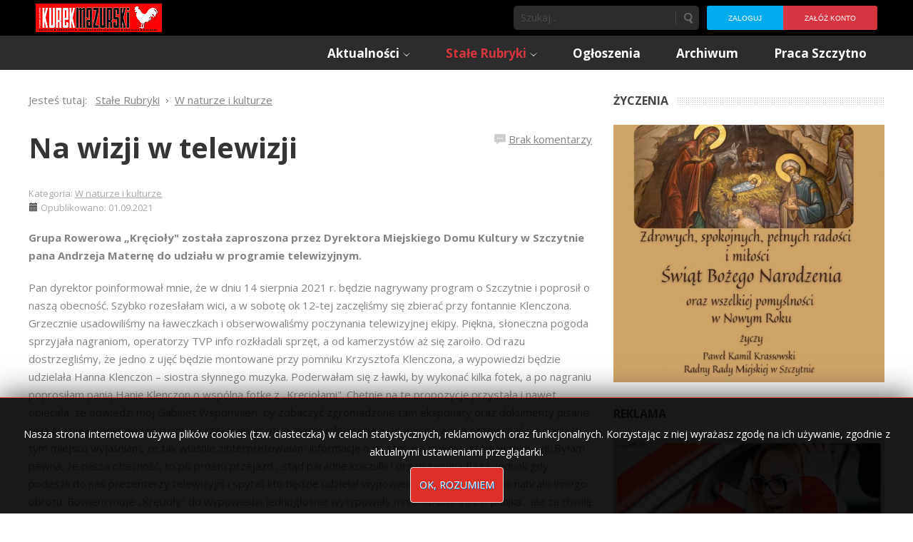

--- FILE ---
content_type: text/html; charset=utf-8
request_url: https://kurekmazurski.pl/na-wizji-w-telewizji-2021090664621/
body_size: 10879
content:

<!DOCTYPE html>
<html xmlns="http://www.w3.org/1999/xhtml" xml:lang="pl-pl" lang="pl-pl" dir="ltr">
	<head>
    <!-- viewport fix for devices -->
    <meta name="viewport" content="width=device-width, initial-scale=1.0" />
    
    <!-- load core head -->
    <base href="https://kurekmazurski.pl/na-wizji-w-telewizji-2021090664621/" />
	<meta http-equiv="content-type" content="text/html; charset=utf-8" />
	<meta name="keywords" content="ka-em, kurek, mazurski, szczytno, dźwierzuty, jedwabno, pasym, rozogi, świętajno, wielbark, powiat szczytno, jurand, tygodnik" />
	<meta name="description" content="Tygodnik lokalny Kurek Mazurski, informacje ze Szczytna i okolic." />
	<meta name="generator" content="Joomla! - Open Source Content Management" />
	<title>Na wizji w telewizji - Kurek Mazurski</title>
	<link href="https://kurekmazurski.pl/search/" rel="search" title="Szukaj Kurek Mazurski" type="application/opensearchdescription+xml" />
	<link href="/media/sef_advance/css/extlink.css" rel="stylesheet" type="text/css" />
	<link href="https://kurekmazurski.pl/plugins/system/ns_fontawesome/fontawesome/css/font-awesome.css" rel="stylesheet" type="text/css" />
	<link href="/plugins/content/noo_disqus_comment/source/tmpl/css/template.css" rel="stylesheet" type="text/css" />
	<link href="/media/system/css/modal.css?16004fbf514fa54998ae6f737e11d40a" rel="stylesheet" type="text/css" />
	<link href="https://kurekmazurski.pl/templates/jm-hot-news/css/bootstrap.css" rel="stylesheet" type="text/css" />
	<link href="https://kurekmazurski.pl/templates/jm-hot-news/css/bootstrap_responsive.css" rel="stylesheet" type="text/css" />
	<link href="https://kurekmazurski.pl/templates/jm-hot-news/css/template.css" rel="stylesheet" type="text/css" />
	<link href="https://kurekmazurski.pl/templates/jm-hot-news/css/extensions.css" rel="stylesheet" type="text/css" />
	<link href="https://kurekmazurski.pl/templates/jm-hot-news/css/animated-buttons.css" rel="stylesheet" type="text/css" />
	<link href="https://kurekmazurski.pl/templates/jm-hot-news/css/style2.css" rel="stylesheet" type="text/css" />
	<link href="https://kurekmazurski.pl/templates/jm-hot-news/css/template_responsive.css" rel="stylesheet" type="text/css" />
	<link href="https://kurekmazurski.pl/templates/jm-hot-news/css/custom.css" rel="stylesheet" type="text/css" />
	<link href="https://fonts.googleapis.com/css?family=Open+Sans:300,400,600,700" rel="stylesheet" type="text/css" />
	<link href="https://fonts.googleapis.com/css?family=Open+Sans" rel="stylesheet" type="text/css" />
	<link href="https://kurekmazurski.pl/cache/tpl-jm-hot-news/custom_css_026e1e8aa4adb48029e26d8ef21b1161.css" rel="stylesheet" type="text/css" />
	<link href="/components/com_djmediatools/assets/picbox/css/picbox.css" rel="stylesheet" type="text/css" />
	<link href="/media/djmediatools/css/slideshow_e8878e1a47f7ef0a240b06f894afe743.css" rel="stylesheet" type="text/css" />
	<link href="/media/djmediatools/css/slideshow_e6d6f1c39eb2371e5cfc0acd5c5761bd.css" rel="stylesheet" type="text/css" />
	<link href="/modules/mod_jbcookies/assets/css/jbcookies.css" rel="stylesheet" type="text/css" />
	<link href="/templates/jm-hot-news/css/djmegamenu.css" rel="stylesheet" type="text/css" />
	<link href="/modules/mod_djmegamenu/assets/css/animations.css" rel="stylesheet" type="text/css" />
	<link href="/media/djextensions/css/animate.min.css" rel="stylesheet" type="text/css" />
	<link href="/media/djextensions/css/animate.ext.css" rel="stylesheet" type="text/css" />
	<style type="text/css">
#dj-megamenu98select {display: none;margin:10px;padding:5px;font-size:1.5em;max-width:95%;height:auto;}
		@media (max-width: 980px) {
  			#dj-megamenu98.allowHide, #dj-megamenu98sticky, #dj-megamenu98placeholder { display: none; }
  			#dj-megamenu98select { display: inline-block; }
		}
	div.mod_search103 input[type="search"]{ width:auto; }
	</style>
	<script type="application/json" class="joomla-script-options new">{"system.paths":{"root":"","base":""}}</script>
	<script src="/media/jui/js/jquery.min.js?16004fbf514fa54998ae6f737e11d40a" type="text/javascript"></script>
	<script src="/media/jui/js/jquery-noconflict.js?16004fbf514fa54998ae6f737e11d40a" type="text/javascript"></script>
	<script src="/media/jui/js/jquery-migrate.min.js?16004fbf514fa54998ae6f737e11d40a" type="text/javascript"></script>
	<script src="/media/system/js/caption.js?16004fbf514fa54998ae6f737e11d40a" type="text/javascript"></script>
	<script src="/media/system/js/mootools-core.js?16004fbf514fa54998ae6f737e11d40a" type="text/javascript"></script>
	<script src="/media/system/js/core.js?16004fbf514fa54998ae6f737e11d40a" type="text/javascript"></script>
	<script src="/media/system/js/mootools-more.js?16004fbf514fa54998ae6f737e11d40a" type="text/javascript"></script>
	<script src="/media/system/js/modal.js?16004fbf514fa54998ae6f737e11d40a" type="text/javascript"></script>
	<script src="/media/jui/js/bootstrap.min.js?16004fbf514fa54998ae6f737e11d40a" type="text/javascript"></script>
	<script src="https://kurekmazurski.pl/templates/jm-hot-news/js/styleswitcher.js" type="text/javascript"></script>
	<script src="https://kurekmazurski.pl/templates/jm-hot-news/js/scripts.js" type="text/javascript"></script>
	<script src="/components/com_djmediatools/assets/picbox/js/picbox.js" type="text/javascript" defer="defer"></script>
	<script src="/media/djextensions/picturefill/picturefill.min.js" type="text/javascript" defer="defer"></script>
	<script src="/media/djextensions/jquery-easing/jquery.easing.min.js" type="text/javascript" defer="defer"></script>
	<script src="/components/com_djmediatools/layouts/slideshow/js/slideshow.js?v=2.7.0" type="text/javascript" defer="defer"></script>
	<script src="/modules/mod_djmegamenu/assets/js/jquery.djselect.js" type="text/javascript"></script>
	<script src="/modules/mod_djmegamenu/assets/js/jquery.djmegamenu.js" type="text/javascript"></script>
	<script src="/media/system/js/html5fallback.js?16004fbf514fa54998ae6f737e11d40a" type="text/javascript"></script>
	<script type="text/javascript">
jQuery(window).on('load',  function() {
				new JCaption('img.caption');
			});jQuery(function($) {
			SqueezeBox.initialize({});
			SqueezeBox.assign($('a.modal').get(), {
				parse: 'rel'
			});
		});

		window.jModalClose = function () {
			SqueezeBox.close();
		};
		
		// Add extra modal close functionality for tinyMCE-based editors
		document.onreadystatechange = function () {
			if (document.readyState == 'interactive' && typeof tinyMCE != 'undefined' && tinyMCE)
			{
				if (typeof window.jModalClose_no_tinyMCE === 'undefined')
				{	
					window.jModalClose_no_tinyMCE = typeof(jModalClose) == 'function'  ?  jModalClose  :  false;
					
					jModalClose = function () {
						if (window.jModalClose_no_tinyMCE) window.jModalClose_no_tinyMCE.apply(this, arguments);
						tinyMCE.activeEditor.windowManager.close();
					};
				}
		
				if (typeof window.SqueezeBoxClose_no_tinyMCE === 'undefined')
				{
					if (typeof(SqueezeBox) == 'undefined')  SqueezeBox = {};
					window.SqueezeBoxClose_no_tinyMCE = typeof(SqueezeBox.close) == 'function'  ?  SqueezeBox.close  :  false;
		
					SqueezeBox.close = function () {
						if (window.SqueezeBoxClose_no_tinyMCE)  window.SqueezeBoxClose_no_tinyMCE.apply(this, arguments);
						tinyMCE.activeEditor.windowManager.close();
					};
				}
			}
		};
		jQuery(function($) {
			 $('.hasTip').each(function() {
				var title = $(this).attr('title');
				if (title) {
					var parts = title.split('::', 2);
					var mtelement = document.id(this);
					mtelement.store('tip:title', parts[0]);
					mtelement.store('tip:text', parts[1]);
				}
			});
			var JTooltips = new Tips($('.hasTip').get(), {"maxTitleChars": 50,"fixed": false});
		});jQuery(function($){ $(".hasTooltip").tooltip({"html": true,"container": "body"}); });jQuery(document).ready(function(){ if(!this.DJSlideshow46m144) this.DJSlideshow46m144 = new DJImageSlideshow('dj-slideshow46m144',{autoplay: 1,pause_autoplay: 1,transition: 'easeInOutExpo',duration: 400,delay: 6400,slider_type: 'left',desc_effect: '',width: 650,height: 480,spacing: 1,navi_margin: 0,preload: 0}) });jQuery(document).ready(function(){ if(!this.DJSlideshow12m107) this.DJSlideshow12m107 = new DJImageSlideshow('dj-slideshow12m107',{autoplay: 1,pause_autoplay: 1,transition: 'easeInOutExpo',duration: 400,delay: 6400,slider_type: 'left',desc_effect: '',width: 650,height: 480,spacing: 1,navi_margin: 0,preload: 0}) });
		jQuery(function($) {
			SqueezeBox.initialize({});
			SqueezeBox.assign($('a.jbcookies').get(), {
				parse: 'rel'
			});
		});

		window.jModalClose = function () {
			SqueezeBox.close();
		};
		
		// Add extra modal close functionality for tinyMCE-based editors
		document.onreadystatechange = function () {
			if (document.readyState == 'interactive' && typeof tinyMCE != 'undefined' && tinyMCE)
			{
				if (typeof window.jModalClose_no_tinyMCE === 'undefined')
				{	
					window.jModalClose_no_tinyMCE = typeof(jModalClose) == 'function'  ?  jModalClose  :  false;
					
					jModalClose = function () {
						if (window.jModalClose_no_tinyMCE) window.jModalClose_no_tinyMCE.apply(this, arguments);
						tinyMCE.activeEditor.windowManager.close();
					};
				}
		
				if (typeof window.SqueezeBoxClose_no_tinyMCE === 'undefined')
				{
					if (typeof(SqueezeBox) == 'undefined')  SqueezeBox = {};
					window.SqueezeBoxClose_no_tinyMCE = typeof(SqueezeBox.close) == 'function'  ?  SqueezeBox.close  :  false;
		
					SqueezeBox.close = function () {
						if (window.SqueezeBoxClose_no_tinyMCE)  window.SqueezeBoxClose_no_tinyMCE.apply(this, arguments);
						tinyMCE.activeEditor.windowManager.close();
					};
				}
			}
		};
		jQuery(document).ready(function(){jQuery('#dj-megamenu98').addClass('allowHide')});jQuery(document).ready( function(){ new DJMegaMenu(jQuery('#dj-megamenu98'), {wrap: 'jm-djmenu', animIn: 'fadeInUp', animOut: 'zoomOut', animSpeed: 'normal', delay: 500, 
		event: 'mouseenter', fixed: 0, offset: 50 }); } );
	</script>
	<link rel="canonical" href="https://kurekmazurski.pl/" />

    
       

    <!--[if lt IE 9]>
    <script src="http://html5shim.googlecode.com/svn/trunk/html5.js" type="text/javascript"></script>
    <script src="https://kurekmazurski.pl/templates/jm-hot-news/js/respond.min.js" type="text/javascript"></script>
    <link href="https://kurekmazurski.pl/templates/jm-hot-news/css/ie8.css" rel="stylesheet" type="text/css" />
    <![endif]-->
    <!--[if IE 9]>
    <link href="https://kurekmazurski.pl/templates/jm-hot-news/css/ie9.css" rel="stylesheet" type="text/css" />
    <![endif]-->
    
    <!--[if !IE]> -->
    <style type="text/css">
    img {
      max-width: 100%;
      height: auto;
    }
    </style>
    <!-- <![endif]-->
    
  <script type="text/javascript">
    if ((window.location.pathname == "/" || window.location.pathname == "") && jQuery(window).width() <= 800) {
      window.location.replace("/start-mobile");
    }
  </script>    
    
    <!-- template path for styleswitcher script -->
    <script type="text/javascript">
        $template_path = 'https://kurekmazurski.pl/templates/jm-hot-news';
    </script>
    
            <link href="https://kurekmazurski.pl/templates/jm-hot-news/images/favicon.ico?v=2" rel="Shortcut Icon" />
    
        
    	<!-- Google tag (gtag.js) --> <script async src="https://www.googletagmanager.com/gtag/js?id=G-N79HEX9STQ"></script> <script> window.dataLayer = window.dataLayer || []; function gtag(){dataLayer.push(arguments);} gtag('js', new Date()); gtag('config', 'G-N79HEX9STQ'); </script>



<script>
  (function(i,s,o,g,r,a,m){i['GoogleAnalyticsObject']=r;i[r]=i[r]||function(){
  (i[r].q=i[r].q||[]).push(arguments)},i[r].l=1*new Date();a=s.createElement(o),
  m=s.getElementsByTagName(o)[0];a.async=1;a.src=g;m.parentNode.insertBefore(a,m)
  })(window,document,'script','//www.google-analytics.com/analytics.js','ga');

  ga('create', 'UA-37629254-1', 'auto');
  ga('send', 'pageview');

</script>
<!-- Universal Google Analytics Plugin by PB Web Development -->


</head>	<body>
        <div id="jm-allpage" class="scheme2 noleft lcr   noheader  topbar">
            
<div id="jm-topbar">
    <div id="jm-topbar-in" class="container dark-ms">
                <div class="jm-module-raw pull-left">
        

<div class="custompull-left"  >
	<p><a href="https://kurekmazurski.pl/"><img style="vertical-align: top; margin-right: 10px;" src="/images/logo.gif" alt="" /></a></p></div>
    </div>
    <div class="jm-module-raw horizontal pull-right">
        <ul class="nav menu">
<li class="item-118"><a href="/users/login/" >Zaloguj</a></li><li class="item-119"><a href="/users/registration/" >Załóż konto</a></li></ul>
    </div>
    <div class="jm-module-raw  pull-right">
        <div class="search pull-right mod_search103">
	<form action="/" method="post" class="form-inline">
		<label for="mod-search-searchword103" class="element-invisible"> </label> <input name="searchword" id="mod-search-searchword103" maxlength="200"  class="inputbox search-query input-medium" type="search" size="20" placeholder="Szukaj..." /> <button class="button btn btn-primary" onclick="this.form.searchword.focus();">Szukaj</button>		<input type="hidden" name="task" value="search" />
		<input type="hidden" name="option" value="com_search" />
		<input type="hidden" name="Itemid" value="208" />
	</form>
</div>
    </div>
 
    </div>
</div>
              
<section id="jm-navbar">
    <div id="jm-navbar-in" class="container clearfix">     
                        <div id="jm-djmenu" class="pull-right clearfix">
            <ul id="dj-megamenu98" class="dj-megamenu ">
<li class="dj-up itemid120 first parent"><a class="dj-up_a  " href="/gazeta/aktualnosci/" ><span class="dj-drop" >Aktualności</span></a><div class="dj-subwrap single_column subcols1"><div class="dj-subwrap-in" style="width:210px"><div class="dj-subcol" style="width:210px"><ul class="dj-submenu"><li class="itemid121 first parent"><a class="dj-more " href="/gazeta/aktualnosci/powiat/" >Powiat</a><div class="dj-subwrap single_column subcols1"><div class="dj-subwrap-in" style="width:210px"><div class="dj-subcol" style="width:210px"><ul class="dj-submenu"><li class="itemid247 first"><a href="/gazeta/aktualnosci/powiat/informacje-prasowe/" >Artykuły o formach wsparcia z Urzędu Pracy</a></li><li class="itemid255"><a href="/gazeta/aktualnosci/powiat/informacje-wojewody/" >Informacje wojewody</a></li><li class="itemid260"><a href="/gazeta/aktualnosci/powiat/materialy-informacyjne-ministerstwa-zdrowia/" >Informacje Ministerstwa Zdrowia</a></li><li class="itemid264"><a href="/gazeta/aktualnosci/powiat/informacje-marszalka/" >Informacje marszałka</a></li><li class="itemid265"><a href="/gazeta/aktualnosci/powiat/xv-plebiscyt-na-supersoltysa-powiatu-szczycienskiego-supersoltys-2021-ii-etap/" >XV Plebiscyt na Supersołtysa Powiatu Szczycieńskiego SUPERSOŁTYS 2021</a></li><li class="itemid266"><a href="/gazeta/aktualnosci/powiat/planuje-dlugie-zycie/" >Planuję długie życie</a></li></ul></div><div style="clear:both;height:0"></div></div></div></li><li class="itemid122"><a href="/gazeta/aktualnosci/miasto-szczytno/" >Miasto Szczytno</a></li><li class="itemid123"><a href="/gazeta/aktualnosci/gmina-szczytno/" >Gmina Szczytno</a></li><li class="itemid124"><a href="/gazeta/aktualnosci/gmina-pasym/" >Gmina Pasym</a></li><li class="itemid125"><a href="/gazeta/aktualnosci/gmina-dzwierzuty/" >Gmina Dźwierzuty</a></li><li class="itemid126"><a href="/gazeta/aktualnosci/gmina-rozogi/" >Gmina Rozogi</a></li><li class="itemid127"><a href="/gazeta/aktualnosci/gmina-jedwabno/" >Gmina Jedwabno</a></li><li class="itemid128"><a href="/gazeta/aktualnosci/gmina-swietajno/" >Gmina Świętajno</a></li><li class="itemid129"><a href="/gazeta/aktualnosci/gmina-wielbark/" >Gmina Wielbark</a></li></ul></div><div style="clear:both;height:0"></div></div></div></li><li class="dj-up itemid136 active parent"><a class="dj-up_a active " href="/gazeta/stale-rubryki/" ><span class="dj-drop" >Stałe Rubryki</span></a><div class="dj-subwrap single_column subcols1"><div class="dj-subwrap-in" style="width:210px"><div class="dj-subcol" style="width:210px"><ul class="dj-submenu"><li class="itemid137 first"><a href="/gazeta/stale-rubryki/kronika-zdarzen/" >Kronika Zdarzeń</a></li><li class="itemid138"><a href="/gazeta/stale-rubryki/kronika-prowincjonalna/" >Kronika Prowincjonalna</a></li><li class="itemid262"><a href="/gazeta/stale-rubryki/ale-to-juz-bylo/" >Ale to już było...</a></li><li class="itemid141"><a href="/gazeta/historia/" >Historia</a></li><li class="itemid139"><a href="/gazeta/stale-rubryki/kronika-usc/" >Pożegnania</a></li><li class="itemid207"><a href="/gazeta/stale-rubryki/gawedy-z-niskiej-grzedy/" >Gawędy z niskiej grzędy</a></li><li class="itemid208 current active"><a class="active " href="/gazeta/stale-rubryki/rekreacja/" >W naturze i kulturze</a></li><li class="itemid268"><a href="/gazeta/stale-rubryki/godzinami-z-ksiazkami/" >Godzinami z książkami </a></li><li class="itemid132"><a href="/gazeta/ludzie/" >Ludzie</a></li><li class="itemid140 parent"><a class="dj-more " href="/gazeta/stale-rubryki/inne/" >Inne</a><div class="dj-subwrap single_column subcols1"><div class="dj-subwrap-in" style="width:210px"><div class="dj-subcol" style="width:210px"><ul class="dj-submenu"><li class="itemid130 first"><a href="/gazeta/stale-rubryki/inne/kultura/" >Kultura</a></li></ul></div><div style="clear:both;height:0"></div></div></div></li><li class="itemid131"><a href="/gazeta/sport/" >Sport</a></li></ul></div><div style="clear:both;height:0"></div></div></div></li><li class="dj-up itemid133"><a class="dj-up_a  " href="/ogloszenia-4-2015032437813/" ><span >Ogłoszenia</span></a></li><li class="dj-up itemid134"><a class="dj-up_a  " href="/tags/" ><span >Archiwum</span></a></li><li class="dj-up itemid267"><a class="dj-up_a  " href="https://www.pracuj.pl/praca/szczytno;wp" ><span >Praca Szczytno</span></a></li></ul>

        </div>
           
     </div>   
</section>
 
            
             
            
               
<section id="jm-main">
    <div id="jm-main-in" class="container clearfix">
    	<div id="jm-content-wrapper">
    	    <div id="jm-content-wrapper-in">
    	        <div id="jm-content-wrapper-bg" class="clearfix ">
        	        <div id="jm-middle-page">
            		    <div id="jm-content">
                                                <div id="jm-content-top" class="jm-grid">
                            
<div class="content-top count_1"><div class="row"><div class="content-top-in span0"><div class="content-top-bg">	<div class="jm-module ">
		<div  class="jm-module-in">
					    <div class="jm-module-content clearfix">
		    	
<ul itemscope itemtype="https://schema.org/BreadcrumbList" class="breadcrumb">
			<li>
			Jesteś tutaj: &#160;
		</li>
	
				<li itemprop="itemListElement" itemscope itemtype="https://schema.org/ListItem">
									<a itemprop="item" href="/gazeta/stale-rubryki/" class="pathway"><span itemprop="name">Stałe Rubryki</span></a>
				
									<span class="divider">
						<img src="/templates/jm-hot-news/images/system/arrow.png" alt="" />					</span>
								<meta itemprop="position" content="1">
			</li>
					<li itemprop="itemListElement" itemscope itemtype="https://schema.org/ListItem">
									<a itemprop="item" href="/gazeta/stale-rubryki/rekreacja/" class="pathway"><span itemprop="name">W naturze i kulturze</span></a>
				
								<meta itemprop="position" content="2">
			</li>
		</ul>
	      
		    </div>
		</div>
	</div>
	</div></div></div></div>                        </div>
                                            
                        
                                        
                         
                        <div id="jm-maincontent" class="clearfix">
                            <div id="system-message-container">
	</div>

                            <div class="item-page" itemscope itemtype="http://schema.org/Article">
	<meta itemprop="inLanguage" content="pl-PL" />
				<div class="page-header">
		<h1 itemprop="name">
												<a href="/na-wizji-w-telewizji-2021090664621/" itemprop="url"> Na wizji w telewizji</a>
									</h1>
							</div>
					
			<div class="article-info muted">
			<dl class="article-info">
			<dt class="article-info-term">Szczegóły</dt>

													<dd class="category-name">
																						Kategoria: <a href="/gazeta/stale-rubryki/rekreacja/" itemprop="genre">W naturze i kulturze</a>									</dd>
			
							<dd class="published">
					<span class="icon-calendar"></span>
					<time datetime="2021-09-01T09:10:00+02:00" itemprop="datePublished">
						Opublikowano: 01.09.2021					</time>
				</dd>
			
											
										</dl>
		</div>
	
	
		
								<div itemprop="articleBody">
		
<span id="topComment"></span>

			<!-- DISQUS comments counter and anchor link -->
		<div class="NooDisqusArticleCounter">
			<span>
				<a class="NooDisqusArticleCounterLink"
				   href="https://kurekmazurski.pl/na-wizji-w-telewizji-2021090664621/#disqus_thread"
				   data-disqus-identifier="9e2cdfde2c_id64621">
		Zobacz opinie</a>
			</span>
			<div class="clr"></div>
		</div>
		<script>
			jQuery("div.page-header" ).prepend( jQuery("div.NooDisqusArticleCounter") );
		</script>
	
<p>Grupa Rowerowa „Kręcioły" została zaproszona przez Dyrektora Miejskiego Domu Kultury w Szczytnie pana Andrzeja Maternę do udziału w programie telewizyjnym.</p>
 
<p>Pan dyrektor poinformował mnie, że w dniu 14 sierpnia 2021 r. będzie nagrywany program o Szczytnie i poprosił o naszą obecność. Szybko rozesłałam wici, a w sobotę ok 12-tej zaczęliśmy się zbierać przy fontannie Klenczona. Grzecznie usadowiliśmy na ławeczkach i obserwowaliśmy poczynania telewizyjnej ekipy. Piękna, słoneczna pogoda sprzyjała nagraniom, operatorzy TVP info rozkładali sprzęt, a od kamerzystów aż się zaroiło. Od razu dostrzegliśmy, że jedno z ujęć będzie montowane przy pomniku Krzysztofa Klenczona, a wypowiedzi będzie udzielała Hanna Klenczon – siostra słynnego muzyka. Poderwałam się z ławki, by wykonać kilka fotek, a po nagraniu poprosiłam panią Hanię Klenczon o wspólną fotkę z „Kręciołami". Chętnie na te propozycję przystała i nawet obiecała, że odwiedzi mój Gabinet Wspomnień, by zobaczyć zgromadzone tam eksponaty oraz dokumenty pisane ręką Muzyka. Spokojna i rozluźniona czekałam aż otrzymamy informację, iż mamy paradnie przejechać po placu. W tym miejscu wyjaśniam, że tak właśnie zinterpretowałam informację o występach rowerzystów w telewizji. Byłam pewna, że nasza obecność, to po prostu przejazd , stąd paradne koszulki i organizacyjna flaga. Jednak gdy podeszli do nas prezenterzy telewizyjni i spytali kto będzie udzielał wypowiedzi na wizji, wszystko nabrało innego obrotu. Bowiem moje „Kręcioły" do wypowiedzi jednogłośnie wytypowały mnie. Strach, stres, panika... ale za chwilę radość i euforia. Oto będę mogła promować swoje ukochane Szczytno, oto będę mogła mówić o pasji, która jest treścią mojego życia. Byłam na wizji w telewizji i mam nadzieję, że godnie Szczytno promowałam i o aktywności opowiadałam.</p>
<p><strong>Grażyna Saj-Klocek</strong></p>
<p><strong><img alt="Na wizji w telewizji" class="pull-center" src="/images/issue/2021/35/img_20210814_122236.jpg" /></strong></p>
<p><strong><img class="pull-center" src="/images/issue/2021/35/img_20210814_130232.jpg" /></strong></p>
<p><strong><img src="/images/issue/2021/35/img_20210814_121039.jpg" /></strong></p>
<p><strong><img class="pull-center" src="/images/issue/2021/35/img_20210814_122722.jpg" /></strong></p>
<!-- DISQUS comments block -->
<div class="NooDisqusForm">
			
				<script  type="text/javascript">
				var disqus_shortname = 'kurekmazurski';
				var disqus_identifier = '9e2cdfde2c_id64621';
				var disqus_url = 'https://kurekmazurski.pl/na-wizji-w-telewizji-2021090664621/';
				(function () {
					var s = document.createElement('script'); s.async = true;
					s.type = 'text/javascript';
					s.src = 'https://kurekmazurski.disqus.com/count.js';
					(document.getElementsByTagName('HEAD')[0] || document.getElementsByTagName('BODY')[0]).appendChild(s);
					}());
				</script>
				
			<div id="disqus_thread"></div>
			<script type="text/javascript">
				//<![CDATA[
				var disqus_shortname = 'kurekmazurski';
				var disqus_url = 'https://kurekmazurski.pl/na-wizji-w-telewizji-2021090664621/';
				var disqus_identifier = '9e2cdfde2c_id64621';
				var disqus_developer = '0';
				var disqus_config = function(){
					this.language = 'pl';
				};
				(function() {
					var dsq = document.createElement('script'); dsq.type = 'text/javascript'; dsq.async = true;
					dsq.src = 'https://' + disqus_shortname + '.disqus.com/embed.js';
					(document.getElementsByTagName('head')[0] || document.getElementsByTagName('body')[0]).appendChild(dsq);
				})();
				//]]>
			</script>
			<noscript>
				<a href="https://kurekmazurski.disqus.com/?url=ref">View the discussion thread.</a>
			</noscript>
				<div id="NooDisqusFormFooter">
		<a target="_blank" href="https://disqus.com" class="dsq-brlink">
			 <span class="logo-disqus">DISQUS</span>
		</a>
		<a id="NooDisqusBackToTop" href="https://kurekmazurski.pl/na-wizji-w-telewizji-2021090664621/#topComment">
		</a>
		<div class="clr"></div>
	</div>
</div>

<div class="clr"></div>
	</div>

	
						 </div>
                        </div>
                                                                        </div>
        	        </div>	        
        	                            <aside id="jm-right" class="span4">
                        <div class="right-column count_6"><div class="row"><div class="right-column-in span0"><div class="right-column-bg">	<div class="jm-module ">
		<div  class="jm-module-in">
					   		<div  class="jm-title-wrap"><h3 class="jm-title ">Życzenia</h3></div>
		   			    <div class="jm-module-content clearfix">
		    	
<div style="border: 0px !important;">
<div id="dj-slideshow46m144" class="dj-slideshow desc-over">

	
	<div class="dj-slideshow-in">
		<div class="dj-slides">
        	
          				
				<div class="dj-slide dj-slide-1 dj-active">
					<div class="dj-slide-in">
					
												
						            			
						
<div class="dj-slide-image"><a rel="lightbox-grid46m144" title="Krassowski" href="/images/djmediatools/46-zyczenia/krassowski.jpg" target="_self"><img src="/components/com_djmediatools/assets/images/blank.gif" data-src="/media/djmediatools/cache/46-zyczenia/650x480-toheight-90-krassowski.jpg"  data-srcset="/media/djmediatools/cache/46-zyczenia/650x480-toheight-90-krassowski.jpg 505w, /media/djmediatools/cache/46-zyczenia/_480w/650x480-toheight-90-krassowski.jpg 480w, /media/djmediatools/cache/46-zyczenia/_320w/650x480-toheight-90-krassowski.jpg 320w, /media/djmediatools/cache/46-zyczenia/_240w/650x480-toheight-90-krassowski.jpg 240w, /media/djmediatools/cache/46-zyczenia/_160w/650x480-toheight-90-krassowski.jpg 160w, /media/djmediatools/cache/46-zyczenia/_120w/650x480-toheight-90-krassowski.jpg 120w, /media/djmediatools/cache/46-zyczenia/_80w/650x480-toheight-90-krassowski.jpg 80w" data-sizes="77vw" alt="Krassowski" class="dj-image" width="505" height="480" /></a></div>
						
													<div class="dj-slide-desc">
																			</div>
											</div>
				</div>
								
            			
				<div class="dj-slide dj-slide-2">
					<div class="dj-slide-in">
					
												
						            			
						
<div class="dj-slide-image"><a rel="lightbox-grid46m144" title="Pasym popr" href="/images/djmediatools/46-zyczenia/pasym_popr.jpg" target="_self"><img src="/components/com_djmediatools/assets/images/blank.gif" data-src="/media/djmediatools/cache/46-zyczenia/650x480-toheight-90-pasym_popr.jpg"  data-srcset="/media/djmediatools/cache/46-zyczenia/650x480-toheight-90-pasym_popr.jpg 330w, /media/djmediatools/cache/46-zyczenia/_320w/650x480-toheight-90-pasym_popr.jpg 320w, /media/djmediatools/cache/46-zyczenia/_240w/650x480-toheight-90-pasym_popr.jpg 240w, /media/djmediatools/cache/46-zyczenia/_160w/650x480-toheight-90-pasym_popr.jpg 160w, /media/djmediatools/cache/46-zyczenia/_120w/650x480-toheight-90-pasym_popr.jpg 120w, /media/djmediatools/cache/46-zyczenia/_80w/650x480-toheight-90-pasym_popr.jpg 80w" data-sizes="50vw" alt="Pasym popr" class="dj-image" width="330" height="480" /></a></div>
						
													<div class="dj-slide-desc">
																			</div>
											</div>
				</div>
								
            			
				<div class="dj-slide dj-slide-3">
					<div class="dj-slide-in">
					
												
						            			
						
<div class="dj-slide-image"><a rel="lightbox-grid46m144" title="Wielbark popr" href="/images/djmediatools/46-zyczenia/wielbark_popr.jpg" target="_self"><img src="/components/com_djmediatools/assets/images/blank.gif" data-src="/media/djmediatools/cache/46-zyczenia/650x480-toheight-90-wielbark_popr.jpg"  data-srcset="/media/djmediatools/cache/46-zyczenia/650x480-toheight-90-wielbark_popr.jpg 505w, /media/djmediatools/cache/46-zyczenia/_480w/650x480-toheight-90-wielbark_popr.jpg 480w, /media/djmediatools/cache/46-zyczenia/_320w/650x480-toheight-90-wielbark_popr.jpg 320w, /media/djmediatools/cache/46-zyczenia/_240w/650x480-toheight-90-wielbark_popr.jpg 240w, /media/djmediatools/cache/46-zyczenia/_160w/650x480-toheight-90-wielbark_popr.jpg 160w, /media/djmediatools/cache/46-zyczenia/_120w/650x480-toheight-90-wielbark_popr.jpg 120w, /media/djmediatools/cache/46-zyczenia/_80w/650x480-toheight-90-wielbark_popr.jpg 80w" data-sizes="77vw" alt="Wielbark popr" class="dj-image" width="505" height="480" /></a></div>
						
													<div class="dj-slide-desc">
																			</div>
											</div>
				</div>
								
            			
				<div class="dj-slide dj-slide-4">
					<div class="dj-slide-in">
					
												
						            			
						
<div class="dj-slide-image"><a rel="lightbox-grid46m144" title="Kurek Mazurski_page-0001" href="/images/djmediatools/46-zyczenia/kurek_mazurski_page-0001.jpg" target="_self"><img src="/components/com_djmediatools/assets/images/blank.gif" data-src="/media/djmediatools/cache/46-zyczenia/650x480-toheight-90-kurek_mazurski_page-0001.jpg"  data-srcset="/media/djmediatools/cache/46-zyczenia/650x480-toheight-90-kurek_mazurski_page-0001.jpg 680w, /media/djmediatools/cache/46-zyczenia/_480w/650x480-toheight-90-kurek_mazurski_page-0001.jpg 480w, /media/djmediatools/cache/46-zyczenia/_320w/650x480-toheight-90-kurek_mazurski_page-0001.jpg 320w, /media/djmediatools/cache/46-zyczenia/_240w/650x480-toheight-90-kurek_mazurski_page-0001.jpg 240w, /media/djmediatools/cache/46-zyczenia/_160w/650x480-toheight-90-kurek_mazurski_page-0001.jpg 160w, /media/djmediatools/cache/46-zyczenia/_120w/650x480-toheight-90-kurek_mazurski_page-0001.jpg 120w, /media/djmediatools/cache/46-zyczenia/_80w/650x480-toheight-90-kurek_mazurski_page-0001.jpg 80w" data-sizes="104vw" alt="Kurek Mazurski_page-0001" class="dj-image" width="680" height="480" /></a></div>
						
													<div class="dj-slide-desc">
																			</div>
											</div>
				</div>
								
            			
				<div class="dj-slide dj-slide-5">
					<div class="dj-slide-in">
					
												
						            			
						
<div class="dj-slide-image"><a rel="lightbox-grid46m144" title="Jedwabno" href="/images/djmediatools/46-zyczenia/jedwabno.jpg" target="_self"><img src="/components/com_djmediatools/assets/images/blank.gif" data-src="/media/djmediatools/cache/46-zyczenia/650x480-toheight-90-jedwabno.jpg"  data-srcset="/media/djmediatools/cache/46-zyczenia/650x480-toheight-90-jedwabno.jpg 505w, /media/djmediatools/cache/46-zyczenia/_480w/650x480-toheight-90-jedwabno.jpg 480w, /media/djmediatools/cache/46-zyczenia/_320w/650x480-toheight-90-jedwabno.jpg 320w, /media/djmediatools/cache/46-zyczenia/_240w/650x480-toheight-90-jedwabno.jpg 240w, /media/djmediatools/cache/46-zyczenia/_160w/650x480-toheight-90-jedwabno.jpg 160w, /media/djmediatools/cache/46-zyczenia/_120w/650x480-toheight-90-jedwabno.jpg 120w, /media/djmediatools/cache/46-zyczenia/_80w/650x480-toheight-90-jedwabno.jpg 80w" data-sizes="77vw" alt="Jedwabno" class="dj-image" width="505" height="480" /></a></div>
						
													<div class="dj-slide-desc">
																			</div>
											</div>
				</div>
								
            			
				<div class="dj-slide dj-slide-6">
					<div class="dj-slide-in">
					
												
						            			
						
<div class="dj-slide-image"><a rel="lightbox-grid46m144" title="KO popr" href="/images/djmediatools/46-zyczenia/ko_popr.jpg" target="_self"><img src="/components/com_djmediatools/assets/images/blank.gif" data-src="/media/djmediatools/cache/46-zyczenia/650x480-toheight-90-ko_popr.jpg"  data-srcset="/media/djmediatools/cache/46-zyczenia/650x480-toheight-90-ko_popr.jpg 505w, /media/djmediatools/cache/46-zyczenia/_480w/650x480-toheight-90-ko_popr.jpg 480w, /media/djmediatools/cache/46-zyczenia/_320w/650x480-toheight-90-ko_popr.jpg 320w, /media/djmediatools/cache/46-zyczenia/_240w/650x480-toheight-90-ko_popr.jpg 240w, /media/djmediatools/cache/46-zyczenia/_160w/650x480-toheight-90-ko_popr.jpg 160w, /media/djmediatools/cache/46-zyczenia/_120w/650x480-toheight-90-ko_popr.jpg 120w, /media/djmediatools/cache/46-zyczenia/_80w/650x480-toheight-90-ko_popr.jpg 80w" data-sizes="77vw" alt="KO popr" class="dj-image" width="505" height="480" /></a></div>
						
													<div class="dj-slide-desc">
																			</div>
											</div>
				</div>
								
            			
				<div class="dj-slide dj-slide-7">
					<div class="dj-slide-in">
					
												
						            			
						
<div class="dj-slide-image"><a rel="lightbox-grid46m144" title="życzenia kurek -1_page-0001" href="/images/djmediatools/46-zyczenia/zyczenia_kurek_-1_page-0001.jpg" target="_self"><img src="/components/com_djmediatools/assets/images/blank.gif" data-src="/media/djmediatools/cache/46-zyczenia/650x480-toheight-90-zyczenia_kurek_-1_page-0001.jpg"  data-srcset="/media/djmediatools/cache/46-zyczenia/650x480-toheight-90-zyczenia_kurek_-1_page-0001.jpg 505w, /media/djmediatools/cache/46-zyczenia/_480w/650x480-toheight-90-zyczenia_kurek_-1_page-0001.jpg 480w, /media/djmediatools/cache/46-zyczenia/_320w/650x480-toheight-90-zyczenia_kurek_-1_page-0001.jpg 320w, /media/djmediatools/cache/46-zyczenia/_240w/650x480-toheight-90-zyczenia_kurek_-1_page-0001.jpg 240w, /media/djmediatools/cache/46-zyczenia/_160w/650x480-toheight-90-zyczenia_kurek_-1_page-0001.jpg 160w, /media/djmediatools/cache/46-zyczenia/_120w/650x480-toheight-90-zyczenia_kurek_-1_page-0001.jpg 120w, /media/djmediatools/cache/46-zyczenia/_80w/650x480-toheight-90-zyczenia_kurek_-1_page-0001.jpg 80w" data-sizes="77vw" alt="życzenia kurek -1_page-0001" class="dj-image" width="505" height="480" /></a></div>
						
													<div class="dj-slide-desc">
																			</div>
											</div>
				</div>
								
            			
				<div class="dj-slide dj-slide-8">
					<div class="dj-slide-in">
					
												
						            			
						
<div class="dj-slide-image"><a rel="lightbox-grid46m144" title="Bank Spółdzielczy_page-0001" href="/images/djmediatools/46-zyczenia/bank_spoldzielczy_page-0001.jpg" target="_self"><img src="/components/com_djmediatools/assets/images/blank.gif" data-src="/media/djmediatools/cache/46-zyczenia/650x480-toheight-90-bank_spoldzielczy_page-0001.jpg"  data-srcset="/media/djmediatools/cache/46-zyczenia/650x480-toheight-90-bank_spoldzielczy_page-0001.jpg 505w, /media/djmediatools/cache/46-zyczenia/_480w/650x480-toheight-90-bank_spoldzielczy_page-0001.jpg 480w, /media/djmediatools/cache/46-zyczenia/_320w/650x480-toheight-90-bank_spoldzielczy_page-0001.jpg 320w, /media/djmediatools/cache/46-zyczenia/_240w/650x480-toheight-90-bank_spoldzielczy_page-0001.jpg 240w, /media/djmediatools/cache/46-zyczenia/_160w/650x480-toheight-90-bank_spoldzielczy_page-0001.jpg 160w, /media/djmediatools/cache/46-zyczenia/_120w/650x480-toheight-90-bank_spoldzielczy_page-0001.jpg 120w, /media/djmediatools/cache/46-zyczenia/_80w/650x480-toheight-90-bank_spoldzielczy_page-0001.jpg 80w" data-sizes="77vw" alt="Bank Spółdzielczy_page-0001" class="dj-image" width="505" height="480" /></a></div>
						
													<div class="dj-slide-desc">
																			</div>
											</div>
				</div>
								
            			
				<div class="dj-slide dj-slide-9">
					<div class="dj-slide-in">
					
												
						            			
						
<div class="dj-slide-image"><a rel="lightbox-grid46m144" title="Wspólnie dla Szczytna" href="/images/djmediatools/46-zyczenia/wspolnie_dla_szczytna.jpg" target="_self"><img src="/components/com_djmediatools/assets/images/blank.gif" data-src="/media/djmediatools/cache/46-zyczenia/650x480-toheight-90-wspolnie_dla_szczytna.jpg"  data-srcset="/media/djmediatools/cache/46-zyczenia/650x480-toheight-90-wspolnie_dla_szczytna.jpg 330w, /media/djmediatools/cache/46-zyczenia/_320w/650x480-toheight-90-wspolnie_dla_szczytna.jpg 320w, /media/djmediatools/cache/46-zyczenia/_240w/650x480-toheight-90-wspolnie_dla_szczytna.jpg 240w, /media/djmediatools/cache/46-zyczenia/_160w/650x480-toheight-90-wspolnie_dla_szczytna.jpg 160w, /media/djmediatools/cache/46-zyczenia/_120w/650x480-toheight-90-wspolnie_dla_szczytna.jpg 120w, /media/djmediatools/cache/46-zyczenia/_80w/650x480-toheight-90-wspolnie_dla_szczytna.jpg 80w" data-sizes="50vw" alt="Wspólnie dla Szczytna" class="dj-image" width="330" height="480" /></a></div>
						
													<div class="dj-slide-desc">
																			</div>
											</div>
				</div>
								
            			
				<div class="dj-slide dj-slide-10">
					<div class="dj-slide-in">
					
												
						            			
						
<div class="dj-slide-image"><a rel="lightbox-grid46m144" title="powiat popr" href="/images/djmediatools/46-zyczenia/powiat_popr.jpg" target="_self"><img src="/components/com_djmediatools/assets/images/blank.gif" data-src="/media/djmediatools/cache/46-zyczenia/650x480-toheight-90-powiat_popr.jpg"  data-srcset="/media/djmediatools/cache/46-zyczenia/650x480-toheight-90-powiat_popr.jpg 983w, /media/djmediatools/cache/46-zyczenia/_980w/650x480-toheight-90-powiat_popr.jpg 980w, /media/djmediatools/cache/46-zyczenia/_768w/650x480-toheight-90-powiat_popr.jpg 768w, /media/djmediatools/cache/46-zyczenia/_480w/650x480-toheight-90-powiat_popr.jpg 480w, /media/djmediatools/cache/46-zyczenia/_320w/650x480-toheight-90-powiat_popr.jpg 320w, /media/djmediatools/cache/46-zyczenia/_240w/650x480-toheight-90-powiat_popr.jpg 240w, /media/djmediatools/cache/46-zyczenia/_160w/650x480-toheight-90-powiat_popr.jpg 160w, /media/djmediatools/cache/46-zyczenia/_120w/650x480-toheight-90-powiat_popr.jpg 120w, /media/djmediatools/cache/46-zyczenia/_80w/650x480-toheight-90-powiat_popr.jpg 80w" data-sizes="151vw" alt="powiat popr" class="dj-image" width="983" height="480" /></a></div>
						
													<div class="dj-slide-desc">
																			</div>
											</div>
				</div>
								
            			
				<div class="dj-slide dj-slide-11">
					<div class="dj-slide-in">
					
												
						            			
						
<div class="dj-slide-image"><a rel="lightbox-grid46m144" title="PSL" href="/images/djmediatools/46-zyczenia/psl.jpg" target="_self"><img src="/components/com_djmediatools/assets/images/blank.gif" data-src="/media/djmediatools/cache/46-zyczenia/650x480-toheight-90-psl.jpg"  data-srcset="/media/djmediatools/cache/46-zyczenia/650x480-toheight-90-psl.jpg 505w, /media/djmediatools/cache/46-zyczenia/_480w/650x480-toheight-90-psl.jpg 480w, /media/djmediatools/cache/46-zyczenia/_320w/650x480-toheight-90-psl.jpg 320w, /media/djmediatools/cache/46-zyczenia/_240w/650x480-toheight-90-psl.jpg 240w, /media/djmediatools/cache/46-zyczenia/_160w/650x480-toheight-90-psl.jpg 160w, /media/djmediatools/cache/46-zyczenia/_120w/650x480-toheight-90-psl.jpg 120w, /media/djmediatools/cache/46-zyczenia/_80w/650x480-toheight-90-psl.jpg 80w" data-sizes="77vw" alt="PSL" class="dj-image" width="505" height="480" /></a></div>
						
													<div class="dj-slide-desc">
																			</div>
											</div>
				</div>
								
            			
				<div class="dj-slide dj-slide-12">
					<div class="dj-slide-in">
					
												
						            			
						
<div class="dj-slide-image"><a rel="lightbox-grid46m144" title="Red and Green Vintage Christmas Invitation" href="/images/djmediatools/46-zyczenia/red_and_green_vintage_christmas_invitation.jpg" target="_self"><img src="/components/com_djmediatools/assets/images/blank.gif" data-src="/media/djmediatools/cache/46-zyczenia/650x480-toheight-90-red_and_green_vintage_christmas_invitation.jpg"  data-srcset="/media/djmediatools/cache/46-zyczenia/650x480-toheight-90-red_and_green_vintage_christmas_invitation.jpg 340w, /media/djmediatools/cache/46-zyczenia/_320w/650x480-toheight-90-red_and_green_vintage_christmas_invitation.jpg 320w, /media/djmediatools/cache/46-zyczenia/_240w/650x480-toheight-90-red_and_green_vintage_christmas_invitation.jpg 240w, /media/djmediatools/cache/46-zyczenia/_160w/650x480-toheight-90-red_and_green_vintage_christmas_invitation.jpg 160w, /media/djmediatools/cache/46-zyczenia/_120w/650x480-toheight-90-red_and_green_vintage_christmas_invitation.jpg 120w, /media/djmediatools/cache/46-zyczenia/_80w/650x480-toheight-90-red_and_green_vintage_christmas_invitation.jpg 80w" data-sizes="52vw" alt="Red and Green Vintage Christmas Invitation" class="dj-image" width="340" height="480" /></a></div>
						
													<div class="dj-slide-desc">
																			</div>
											</div>
				</div>
								
                    	
        </div>
        <div class="dj-navigation">
        	<div class="dj-navigation-in">
        									</div>
		</div>
				
		<div class="dj-loader"></div>
	</div>
	
	</div>
</div>
<div style="clear: both"></div>	      
		    </div>
		</div>
	</div>
	</div></div></div><div class="row"><div class="right-column-in span0"><div class="right-column-bg">	<div class="jm-module ">
		<div  class="jm-module-in">
					    <div class="jm-module-content clearfix">
		    	

<div class="custom"  >
	</div>
	      
		    </div>
		</div>
	</div>
	</div></div></div><div class="row"><div class="right-column-in span0"><div class="right-column-bg">	<div class="jm-module ">
		<div  class="jm-module-in">
					   		<div  class="jm-title-wrap"><h3 class="jm-title ">Reklama</h3></div>
		   			    <div class="jm-module-content clearfix">
		    	
<div style="border: 0px !important;">
<div id="dj-slideshow12m107" class="dj-slideshow desc-over">

	
	<div class="dj-slideshow-in">
		<div class="dj-slides">
        	
          				
				<div class="dj-slide dj-slide-1 dj-active">
					<div class="dj-slide-in">
					
												
						            			
						
<div class="dj-slide-image"><a rel="lightbox-grid12m107" title="reklama auto" href="/images/djmediatools/12-reklamy/reklama_auto.jpg" target="_self"><img src="/components/com_djmediatools/assets/images/blank.gif" data-src="/media/djmediatools/cache/12-reklamy/650x480-toheight-90-reklama_auto.jpg"  data-srcset="/media/djmediatools/cache/12-reklamy/650x480-toheight-90-reklama_auto.jpg 475w, /media/djmediatools/cache/12-reklamy/_320w/650x480-toheight-90-reklama_auto.jpg 320w, /media/djmediatools/cache/12-reklamy/_240w/650x480-toheight-90-reklama_auto.jpg 240w, /media/djmediatools/cache/12-reklamy/_160w/650x480-toheight-90-reklama_auto.jpg 160w, /media/djmediatools/cache/12-reklamy/_120w/650x480-toheight-90-reklama_auto.jpg 120w, /media/djmediatools/cache/12-reklamy/_80w/650x480-toheight-90-reklama_auto.jpg 80w" data-sizes="73vw" alt="reklama auto" class="dj-image" width="475" height="480" /></a></div>
						
													<div class="dj-slide-desc">
																			</div>
											</div>
				</div>
								
            			
				<div class="dj-slide dj-slide-2">
					<div class="dj-slide-in">
					
												
						            			
						
<div class="dj-slide-image"><a rel="lightbox-grid12m107" title="mazurska" href="/images/djmediatools/12-reklamy/mazurska.jpg" target="_self"><img src="/components/com_djmediatools/assets/images/blank.gif" data-src="/media/djmediatools/cache/12-reklamy/650x480-toheight-90-mazurska.jpg"  data-srcset="/media/djmediatools/cache/12-reklamy/650x480-toheight-90-mazurska.jpg 675w, /media/djmediatools/cache/12-reklamy/_480w/650x480-toheight-90-mazurska.jpg 480w, /media/djmediatools/cache/12-reklamy/_320w/650x480-toheight-90-mazurska.jpg 320w, /media/djmediatools/cache/12-reklamy/_240w/650x480-toheight-90-mazurska.jpg 240w, /media/djmediatools/cache/12-reklamy/_160w/650x480-toheight-90-mazurska.jpg 160w, /media/djmediatools/cache/12-reklamy/_120w/650x480-toheight-90-mazurska.jpg 120w, /media/djmediatools/cache/12-reklamy/_80w/650x480-toheight-90-mazurska.jpg 80w" data-sizes="103vw" alt="mazurska" class="dj-image" width="675" height="480" /></a></div>
						
													<div class="dj-slide-desc">
																			</div>
											</div>
				</div>
								
            			
				<div class="dj-slide dj-slide-3">
					<div class="dj-slide-in">
					
												
						            			
						
<div class="dj-slide-image"><a rel="lightbox-grid12m107" title="reklama-Auto-Lack-2mod POPRAWIONE" href="/images/djmediatools/12-reklamy/reklama-auto-lack-2mod_poprawione.jpg" target="_self"><img src="/components/com_djmediatools/assets/images/blank.gif" data-src="/media/djmediatools/cache/12-reklamy/650x480-toheight-90-reklama-auto-lack-2mod_poprawione.jpg"  data-srcset="/media/djmediatools/cache/12-reklamy/650x480-toheight-90-reklama-auto-lack-2mod_poprawione.jpg 503w, /media/djmediatools/cache/12-reklamy/_480w/650x480-toheight-90-reklama-auto-lack-2mod_poprawione.jpg 480w, /media/djmediatools/cache/12-reklamy/_320w/650x480-toheight-90-reklama-auto-lack-2mod_poprawione.jpg 320w, /media/djmediatools/cache/12-reklamy/_240w/650x480-toheight-90-reklama-auto-lack-2mod_poprawione.jpg 240w, /media/djmediatools/cache/12-reklamy/_160w/650x480-toheight-90-reklama-auto-lack-2mod_poprawione.jpg 160w, /media/djmediatools/cache/12-reklamy/_120w/650x480-toheight-90-reklama-auto-lack-2mod_poprawione.jpg 120w, /media/djmediatools/cache/12-reklamy/_80w/650x480-toheight-90-reklama-auto-lack-2mod_poprawione.jpg 80w" data-sizes="77vw" alt="reklama-Auto-Lack-2mod POPRAWIONE" class="dj-image" width="503" height="480" /></a></div>
						
													<div class="dj-slide-desc">
																			</div>
											</div>
				</div>
								
            			
				<div class="dj-slide dj-slide-4">
					<div class="dj-slide-in">
					
												
						            			
						
<div class="dj-slide-image"><a rel="lightbox-grid12m107" title="Lipinski-1mod" href="/images/djmediatools/12-reklamy/lipinski-1mod.jpg" target="_self"><img src="/components/com_djmediatools/assets/images/blank.gif" data-src="/media/djmediatools/cache/12-reklamy/650x480-toheight-90-lipinski-1mod.jpg"  data-srcset="/media/djmediatools/cache/12-reklamy/650x480-toheight-90-lipinski-1mod.jpg 913w, /media/djmediatools/cache/12-reklamy/_768w/650x480-toheight-90-lipinski-1mod.jpg 768w, /media/djmediatools/cache/12-reklamy/_480w/650x480-toheight-90-lipinski-1mod.jpg 480w, /media/djmediatools/cache/12-reklamy/_320w/650x480-toheight-90-lipinski-1mod.jpg 320w, /media/djmediatools/cache/12-reklamy/_240w/650x480-toheight-90-lipinski-1mod.jpg 240w, /media/djmediatools/cache/12-reklamy/_160w/650x480-toheight-90-lipinski-1mod.jpg 160w, /media/djmediatools/cache/12-reklamy/_120w/650x480-toheight-90-lipinski-1mod.jpg 120w, /media/djmediatools/cache/12-reklamy/_80w/650x480-toheight-90-lipinski-1mod.jpg 80w" data-sizes="140vw" alt="Lipinski-1mod" class="dj-image" width="913" height="480" /></a></div>
						
													<div class="dj-slide-desc">
																			</div>
											</div>
				</div>
								
            			
				<div class="dj-slide dj-slide-5">
					<div class="dj-slide-in">
					
												
						            			
						
<div class="dj-slide-image"><a rel="lightbox-grid12m107" title="BIURO NIERUCHOMOŚCI 289x189-kopia" href="/images/djmediatools/12-reklamy/biuro_nieruchomosci_289x189-kopia.jpg" target="_self"><img src="/components/com_djmediatools/assets/images/blank.gif" data-src="/media/djmediatools/cache/12-reklamy/650x480-toheight-90-biuro_nieruchomosci_289x189-kopia.jpg"  data-srcset="/media/djmediatools/cache/12-reklamy/650x480-toheight-90-biuro_nieruchomosci_289x189-kopia.jpg 733w, /media/djmediatools/cache/12-reklamy/_480w/650x480-toheight-90-biuro_nieruchomosci_289x189-kopia.jpg 480w, /media/djmediatools/cache/12-reklamy/_320w/650x480-toheight-90-biuro_nieruchomosci_289x189-kopia.jpg 320w, /media/djmediatools/cache/12-reklamy/_240w/650x480-toheight-90-biuro_nieruchomosci_289x189-kopia.jpg 240w, /media/djmediatools/cache/12-reklamy/_160w/650x480-toheight-90-biuro_nieruchomosci_289x189-kopia.jpg 160w, /media/djmediatools/cache/12-reklamy/_120w/650x480-toheight-90-biuro_nieruchomosci_289x189-kopia.jpg 120w, /media/djmediatools/cache/12-reklamy/_80w/650x480-toheight-90-biuro_nieruchomosci_289x189-kopia.jpg 80w" data-sizes="112vw" alt="BIURO NIERUCHOMOŚCI 289x189-kopia" class="dj-image" width="733" height="480" /></a></div>
						
													<div class="dj-slide-desc">
																			</div>
											</div>
				</div>
								
            			
				<div class="dj-slide dj-slide-6">
					<div class="dj-slide-in">
					
												
						            			
						
<div class="dj-slide-image"><a rel="lightbox-grid12m107" title="MEBLE" href="/images/djmediatools/12-reklamy/meble.jpg" target="_self"><img src="/components/com_djmediatools/assets/images/blank.gif" data-src="/media/djmediatools/cache/12-reklamy/650x480-toheight-90-meble.jpg"  data-srcset="/media/djmediatools/cache/12-reklamy/650x480-toheight-90-meble.jpg 795w, /media/djmediatools/cache/12-reklamy/_768w/650x480-toheight-90-meble.jpg 768w, /media/djmediatools/cache/12-reklamy/_480w/650x480-toheight-90-meble.jpg 480w, /media/djmediatools/cache/12-reklamy/_320w/650x480-toheight-90-meble.jpg 320w, /media/djmediatools/cache/12-reklamy/_240w/650x480-toheight-90-meble.jpg 240w, /media/djmediatools/cache/12-reklamy/_160w/650x480-toheight-90-meble.jpg 160w, /media/djmediatools/cache/12-reklamy/_120w/650x480-toheight-90-meble.jpg 120w, /media/djmediatools/cache/12-reklamy/_80w/650x480-toheight-90-meble.jpg 80w" data-sizes="122vw" alt="MEBLE" class="dj-image" width="795" height="480" /></a></div>
						
													<div class="dj-slide-desc">
																			</div>
											</div>
				</div>
								
            			
				<div class="dj-slide dj-slide-7">
					<div class="dj-slide-in">
					
												
						            			
						
<div class="dj-slide-image"><a rel="lightbox-grid12m107" title="bs-reklama-kurek-90x80-kredyt-ho-ho_page-0001" href="/images/djmediatools/12-reklamy/bs-reklama-kurek-90x80-kredyt-ho-ho_page-0001.jpg" target="_self"><img src="/components/com_djmediatools/assets/images/blank.gif" data-src="/media/djmediatools/cache/12-reklamy/650x480-toheight-90-bs-reklama-kurek-90x80-kredyt-ho-ho_page-0001.jpg"  data-srcset="/media/djmediatools/cache/12-reklamy/650x480-toheight-90-bs-reklama-kurek-90x80-kredyt-ho-ho_page-0001.jpg 540w, /media/djmediatools/cache/12-reklamy/_480w/650x480-toheight-90-bs-reklama-kurek-90x80-kredyt-ho-ho_page-0001.jpg 480w, /media/djmediatools/cache/12-reklamy/_320w/650x480-toheight-90-bs-reklama-kurek-90x80-kredyt-ho-ho_page-0001.jpg 320w, /media/djmediatools/cache/12-reklamy/_240w/650x480-toheight-90-bs-reklama-kurek-90x80-kredyt-ho-ho_page-0001.jpg 240w, /media/djmediatools/cache/12-reklamy/_160w/650x480-toheight-90-bs-reklama-kurek-90x80-kredyt-ho-ho_page-0001.jpg 160w, /media/djmediatools/cache/12-reklamy/_120w/650x480-toheight-90-bs-reklama-kurek-90x80-kredyt-ho-ho_page-0001.jpg 120w, /media/djmediatools/cache/12-reklamy/_80w/650x480-toheight-90-bs-reklama-kurek-90x80-kredyt-ho-ho_page-0001.jpg 80w" data-sizes="83vw" alt="bs-reklama-kurek-90x80-kredyt-ho-ho_page-0001" class="dj-image" width="540" height="480" /></a></div>
						
													<div class="dj-slide-desc">
																			</div>
											</div>
				</div>
								
            			
				<div class="dj-slide dj-slide-8">
					<div class="dj-slide-in">
					
												
						            			
						
<div class="dj-slide-image"><a rel="lightbox-grid12m107" title="BJM-reklama-1mod" href="/images/djmediatools/12-reklamy/bjm-reklama-1mod.jpg" target="_self"><img src="/components/com_djmediatools/assets/images/blank.gif" data-src="/media/djmediatools/cache/12-reklamy/650x480-toheight-90-bjm-reklama-1mod.jpg"  data-srcset="/media/djmediatools/cache/12-reklamy/650x480-toheight-90-bjm-reklama-1mod.jpg 912w, /media/djmediatools/cache/12-reklamy/_768w/650x480-toheight-90-bjm-reklama-1mod.jpg 768w, /media/djmediatools/cache/12-reklamy/_480w/650x480-toheight-90-bjm-reklama-1mod.jpg 480w, /media/djmediatools/cache/12-reklamy/_320w/650x480-toheight-90-bjm-reklama-1mod.jpg 320w, /media/djmediatools/cache/12-reklamy/_240w/650x480-toheight-90-bjm-reklama-1mod.jpg 240w, /media/djmediatools/cache/12-reklamy/_160w/650x480-toheight-90-bjm-reklama-1mod.jpg 160w, /media/djmediatools/cache/12-reklamy/_120w/650x480-toheight-90-bjm-reklama-1mod.jpg 120w, /media/djmediatools/cache/12-reklamy/_80w/650x480-toheight-90-bjm-reklama-1mod.jpg 80w" data-sizes="140vw" alt="BJM-reklama-1mod" class="dj-image" width="912" height="480" /></a></div>
						
													<div class="dj-slide-desc">
																			</div>
											</div>
				</div>
								
            			
				<div class="dj-slide dj-slide-9">
					<div class="dj-slide-in">
					
												
						            			
						
<div class="dj-slide-image"><a rel="lightbox-grid12m107" title="auto_robo" href="/images/djmediatools/12-reklamy/auto_robo.jpg" target="_self"><img src="/components/com_djmediatools/assets/images/blank.gif" data-src="/media/djmediatools/cache/12-reklamy/650x480-toheight-90-auto_robo.jpg"  data-srcset="/media/djmediatools/cache/12-reklamy/650x480-toheight-90-auto_robo.jpg 1079w, /media/djmediatools/cache/12-reklamy/_980w/650x480-toheight-90-auto_robo.jpg 980w, /media/djmediatools/cache/12-reklamy/_768w/650x480-toheight-90-auto_robo.jpg 768w, /media/djmediatools/cache/12-reklamy/_480w/650x480-toheight-90-auto_robo.jpg 480w, /media/djmediatools/cache/12-reklamy/_320w/650x480-toheight-90-auto_robo.jpg 320w, /media/djmediatools/cache/12-reklamy/_240w/650x480-toheight-90-auto_robo.jpg 240w, /media/djmediatools/cache/12-reklamy/_160w/650x480-toheight-90-auto_robo.jpg 160w, /media/djmediatools/cache/12-reklamy/_120w/650x480-toheight-90-auto_robo.jpg 120w, /media/djmediatools/cache/12-reklamy/_80w/650x480-toheight-90-auto_robo.jpg 80w" data-sizes="166vw" alt="auto_robo" class="dj-image" width="1079" height="480" /></a></div>
						
													<div class="dj-slide-desc">
																			</div>
											</div>
				</div>
								
                    	
        </div>
        <div class="dj-navigation">
        	<div class="dj-navigation-in">
        									</div>
		</div>
				
		<div class="dj-loader"></div>
	</div>
	
	</div>
</div>
<div style="clear: both"></div>	      
		    </div>
		</div>
	</div>
	</div></div></div><div class="row"><div class="right-column-in span0"><div class="right-column-bg"></div></div></div><div class="row"><div class="right-column-in span0"><div class="right-column-bg"></div></div></div><div class="row"><div class="right-column-in span0"><div class="right-column-bg">	<div class="jm-module ">
		<div  class="jm-module-in">
					   		<div  class="jm-title-wrap"><h3 class="jm-title ">Ostatnie Komentarze</h3></div>
		   			    <div class="jm-module-content clearfix">
		    	<div id="recentcomments" class="dsq-widget">
	<script type="text/javascript" src="https://kurekmazurski.disqus.com/recent_comments_widget.js?num_items=3&hide_avatars=0&avatar_size=32&excerpt_length=200"></script>
</div>
	      
		    </div>
		</div>
	</div>
	</div></div></div></div>                    </aside>
                             
                </div>           
    	    </div>    
    	</div>
    		</div>
</section>            
<div id="jm-bottom">
    <div id="jm-bottom-in" class="container">
            <div class="bottom count_1"><div class="row"><div class="bottom-in span0"><div class="bottom-bg">	<div class="jm-module ">
		<div  class="jm-module-in">
					    <div class="jm-module-content clearfix">
		    	<!-- Template Default -->
<div class="jb cookie bottom black red">
    
	<!-- BG color -->
	<div class='jb cookie-bg black'></div>
    
	<h2>&nbsp;</h2>
     
	<p>Nasza strona internetowa używa plików cookies (tzw. ciasteczka) w celach statystycznych, reklamowych oraz funkcjonalnych. Korzystając z niej wyrażasz zgodę na ich używanie, zgodnie z aktualnymi ustawieniami przeglądarki.			</p>
    
	<div class="btn btn-primary jb accept red">OK, rozumiem</div>
    
</div>

	
	
	<script type="text/javascript">
	    jQuery(document).ready(function () { 
		
			function setCookie(c_name,value,exdays)
			{
				var exdate=new Date();
				exdate.setDate(exdate.getDate() + exdays);
				var c_value=escape(value) + ((exdays==null) ? "" : "; expires="+exdate.toUTCString()) + "; path=/";
				document.cookie=c_name + "=" + c_value;
			}
			
			function readCookie(name) {
				var nameEQ = name + "=";
				var jb = document.cookie.split(';');
				for(var i=0;i < jb.length;i++) {
					var c = jb[i];
					while (c.charAt(0)==' ') c = c.substring(1,c.length);
						if (c.indexOf(nameEQ) == 0) return c.substring(nameEQ.length,c.length);
					}
				return null;
			}
		    
			var $jb_cookie = jQuery('.jb.cookie');
			var $jb_infoaccept = jQuery('.jb.accept');
			var jbcookies = readCookie('jbcookies');
	
			if(!(jbcookies == "yes")){
			
				$jb_cookie.delay(1000).slideDown('fast'); 
	
				$jb_infoaccept.click(function(){
					setCookie("jbcookies","yes",365);
					jQuery.post('https://kurekmazurski.pl/na-wizji-w-telewizji-2021090664621/', 'set_cookie=1', function(){});
					$jb_cookie.slideUp('slow');
				});
			} 
	    });
	</script>

	      
		    </div>
		</div>
	</div>
	</div></div></div></div>    
    </div>
</div>
              
      
    	    
<footer id="jm-footer">
    <div id="jm-footer-in" class="container">   
        <div id="jm-footer-bg" class="clearfix">                           
            <div id="jm-footer-left" class="pull-left">
                               
                <div id="jm-poweredby">
                    

<div class="custom"  >
	<p style="margin: 0;">© 2007 - 2018 Kurek Mazurski, Wszelkie prawa zastrzeżone, Ka-eM sp. z o.o., 12-100 Szczytno, ul. Ogrodowa 30/2 | v2 | <a href="/regulamin-2011062051950/">Regulamin</a></p></div>

                </div>
                            </div>
             
        </div>
    </div>
</footer>
		</div>
	</body>
</html>

--- FILE ---
content_type: text/css
request_url: https://kurekmazurski.pl/media/djmediatools/css/slideshow_e6d6f1c39eb2371e5cfc0acd5c5761bd.css
body_size: 567
content:
#dj-slideshow12m107 {
	margin: 10px auto;
	border: 0px; }
#dj-slideshow12m107 .dj-slideshow-in {
	margin: 0 auto;
	max-width: 650px;
	position: relative;
	box-shadow: 0 0 5px #666;
}
#dj-slideshow12m107 .dj-slides {
	opacity: 0;
	width: 100%;
	overflow: hidden;
	position: relative;
	z-index: 5;
}
#dj-slideshow12m107 .dj-slide {
	position: absolute;
	left: 0;
	top: 0;
	width: 100%;
	overflow: hidden;
	text-align: center;
}
#dj-slideshow12m107 .dj-slide.dj-active {
	position: relative;
}
#dj-slideshow12m107 .dj-slide-in > a:hover {
	background: none;
}
#dj-slideshow12m107 .dj-slide-image {
	width: 100%;
		-webkit-box-sizing: border-box;
	box-sizing: border-box;
}
#dj-slideshow12m107 .dj-slide img.dj-image, 
#dj-slideshow12m107 .dj-slide a:hover img.dj-image {
	max-width: 100%;
	height: auto;
}
#dj-slideshow12m107 .dj-slide-in .video-icon {
	display: block;
	position: absolute;
	left: 50%;
	top: 50%;
	width: 100px;
	height: 100px;
	margin: -50px 0 0 -50px;
	background: url(/components/com_djmediatools/layouts/slideshow/images/video.png) center center no-repeat;
}

#dj-slideshow12m107 .dj-slide-desc {
			position: absolute;
		bottom: 0%;
		left: 0%;
		width: 100%;
		-webkit-box-sizing: border-box;
		box-sizing: border-box;
	}
#dj-slideshow12m107 .dj-slide-desc-in {
	position: relative;
	height: 100%;
}
#dj-slideshow12m107 .dj-slide-desc-bg {
	position:absolute;
	top: 0;
	left: 0;
	width: 100%;
	height: 100%;
	background: #000;
			opacity: 0.5;
		filter: alpha(opacity = 50);
	}
#dj-slideshow12m107 .dj-slide-desc-text {
	position: relative;
	color: #ccc;
	padding: 10px;
	text-align: left;
}
#dj-slideshow12m107 .dj-slide-desc-text p {
	display: block;
	padding: 0;
}
#dj-slideshow12m107 .dj-slide-desc-text a {
	color: #f5f5f5;
}
#dj-slideshow12m107 .dj-slide-title {
	font-size: 1.5em;
	font-weight: bold;
	line-height: 1.1;
	color: #f5f5f5;
	margin-bottom: 5px;
}
#dj-slideshow12m107 .dj-slide-title a {
	background: none;
}
#dj-slideshow12m107 .dj-readmore-wrapper {
	padding: 5px 0;
	text-align: right;
}
#dj-slideshow12m107 a.dj-readmore {
	font-size: 1.1em;
}
#dj-slideshow12m107 .dj-extra {
	float: right;
	margin: 0 0 5px 20px;
}

#dj-slideshow12m107 .dj-navigation {
	position: absolute;
	top: 10.416666666667%;
	width: 100%;
	z-index: 10;
}
#dj-slideshow12m107 .dj-navigation-in {
	position: relative;
	margin: 0 0px;
}
#dj-slideshow12m107 .dj-navigation .dj-prev {
	cursor: pointer;
	display: block;
	position: absolute;
	left: 0;
}
#dj-slideshow12m107 .dj-navigation .dj-next {
	cursor: pointer;
	display: block;
	position: absolute;
	right: 0;
}
#dj-slideshow12m107 .dj-navigation .dj-play, 
#dj-slideshow12m107 .dj-navigation .dj-pause {
	cursor: pointer;
	display: block;
	position: absolute;
	left: 50%;
	margin-left: -18px;
}

#dj-slideshow12m107 .dj-indicators {
	}
#dj-slideshow12m107 .dj-indicators-in {
	text-align: center;
	padding: 0 10px;
}
#dj-slideshow12m107 .dj-load-button {
	width: 16px;
	height: 16px;
	display: inline-block;
	background: #222;
	border: 2px solid #ccc;
	text-align: center;
	margin: 2px;
	cursor: pointer;
	border-radius: 4px;
	opacity: 0.4;
	filter: alpha(opacity = 40);
}
#dj-slideshow12m107 span.dj-load-button-active {
	opacity: 1;
	filter: alpha(opacity = 100);
}
#dj-slideshow12m107 .dj-load-button .dj-key {
	display: block;
	font-size: 10px;
	line-height: 16px;
	font-weight: bold;
	text-align: center;
	color: #fff;
}

#dj-slideshow12m107 .dj-loader {
	position: absolute;
			top: 10px;
		left: 10px;
		z-index: 20;
	width: 24px;
	height: 24px;
	display: block;
	background: url(/components/com_djmediatools/layouts/slideshow/images/ajax-loader.gif) left top no-repeat;
	opacity: 0.8;
	filter: alpha(opacity = 80);
}

#dj-slideshow12m107 .showOnMouseOver {
	opacity: 0;
}

--- FILE ---
content_type: text/css
request_url: https://kurekmazurski.pl/templates/jm-hot-news/css/djmegamenu.css
body_size: 1295
content:
/*--------------------------------------------------------------
 # Copyright (C) joomla-monster.com
 # License: http://www.joomla-monster.com/license.html Joomla-Monster Proprietary Use License
 # Website: http://www.joomla-monster.com
 # Support: info@joomla-monster.com
 ---------------------------------------------------------------*/

/* DJMENU */

/* sticky */

.dj-megamenu-sticky {
    background: #2c2c2c;
    border: none;
    padding: 15px 0;
}

.dj-megamenu {
    margin: 0 !important;
    position: relative;
    z-index: 500;
    display: inline-block;
    width: 100%;
    vertical-align: top;
}

.dj-megamenu li.dj-up {
    background: none;
    position: relative;
    display: block;
    float: left;
    -webkit-transition: all 0.2s ease-in-out;
    -moz-transition: all 0.2s ease-in-out;
    -o-transition: all 0.2s ease-in-out;
    transition: all 0.2s ease-in-out;
    padding: 10px 0;
}

.dj-megamenu li a.dj-up_a span {
    display: block;
}

.dj-megamenu li a.dj-up_a {
    display: block;
    text-decoration: none;
    cursor: pointer;
    color: #fff;
    padding: 0 25px;
    font-weight: 700;
    line-height: 1em;
}

.dj-megamenu li a.dj-up_a span.dj-drop {
    padding-right: 15px;
    background-repeat: no-repeat;
    background-position: right 8px;
    background-image: url('../images/djmega_arrow_drop.png');
}

.dj-megamenu.hasSubtitles li a.dj-up_a span.dj-drop {
    height: 38px; 
}

.dj-megamenu li a.dj-up_a small.subtitle {
    display: block;
    font-size: 13px;
    color: #868585;
    text-transform: none;
    line-height: 1em;
    margin-top: 8px;
    font-weight: 300;
}

.dj-megamenu li.separator > a {
    cursor: default;
}

/* submenu top arrow */

.dj-megamenu li.dj-up.parent {
    position: relative;
}

.dj-megamenu li.dj-up.parent:hover:before,
.dj-megamenu li.dj-up.parent.hover:before {
    content: '';
    position: absolute;
    bottom: -21px;
    left: 50px;
    width: 0px;
    height: 0px;
    border-style: solid inset;
    border-width: 0 17px 18px 17px;
    border-color: transparent transparent #f5f5f5 transparent;
    z-index: 310;
}

.dj-megamenu li.dj-up.parent:hover:after,
.dj-megamenu li.dj-up.parent.hover:after {
    content: '';
    position: absolute;
    bottom: -25px;
    left: 59px;
    width: 0px;
    height: 0px;
    border-style: solid inset;
    border-width: 0 8.5px 10px 8.5px;
    border-color: transparent transparent #fff transparent;
    z-index: 311;
}

/* Default list styling */
.dj-megamenu li:hover,
.dj-megamenu li.hover {
    position: relative;
    z-index: 200;
}

/* Hide submenus */

.dj-megamenu li div.dj-subwrap,
.dj-megamenu li:hover div.dj-subwrap li div.dj-subwrap,
.dj-megamenu li.hover div.dj-subwrap li div.dj-subwrap {
    position: absolute;
    left: -9999px;
    top: -9999px;
    height: 0;
    margin: 0;
    padding: 0;
    list-style: none;
}

/* Show first level submenu */

.dj-megamenu li:hover div.dj-subwrap,
.dj-megamenu li.hover div.dj-subwrap {
    left: 0;
    top: 52px;
    height: auto;
    z-index: 300;
    background: #fff;
    border: 1px solid #e3e3e3;   
    -webkit-box-shadow: inset 0px 0px 0px 5px #f5f5f5, -5px 5px 5px 0px rgba(0,0,0,0.20);
    -moz-box-shadow: inset 0px 0px 0px 5px #f5f5f5, -5px 5px 5px 0px rgba(0,0,0,0.20);
    box-shadow: inset 0px 0px 0px 5px #f5f5f5, -5px 5px 5px 0px rgba(0,0,0,0.20);    
    -webkit-box-sizing: border-box; /* Safari/Chrome, other WebKit */
    -moz-box-sizing: border-box;    /* Firefox, other Gecko */
    box-sizing: border-box;         /* Opera/IE 8+ */
}

.dj-megamenu.hasSubtitles li:hover div.dj-subwrap,
.dj-megamenu.hasSubtitles li.hover div.dj-subwrap {
    top: 73px;
}

.dj-megamenu li:hover div.dj-subwrap.multiple_cols,
.dj-megamenu li.hover div.dj-subwrap.multiple_cols {
    -webkit-box-sizing: content-box; /* Safari/Chrome, other WebKit */
    -moz-box-sizing: content-box;    /* Firefox, other Gecko */
    box-sizing: content-box;         /* Opera/IE 8+ */
}

/* width if one column */
.dj-megamenu li:hover div.dj-subwrap.single_column,
.dj-megamenu li.hover div.dj-subwrap.single_column {
    width: auto!important;
}

/* Show higher level submenus */
.dj-megamenu li:hover div.dj-subwrap li:hover > div.dj-subwrap,
.dj-megamenu li.hover div.dj-subwrap li.hover > div.dj-subwrap {
    left: 100%;
    top: -6px;
    margin: 0;
    height: auto;
    z-index: 400;
    background: none;
    border: none;
    box-shadow: none;
    border-left: 8px solid transparent;
}

.dj-megamenu li:hover div.dj-subwrap li:hover > div.dj-subwrap .dj-subcol,
.dj-megamenu li.hover div.dj-subwrap li.hover > div.dj-subwrap .dj-subcol {
    background: #fff;
    border: 1px solid #e3e3e3;
    -webkit-box-shadow: inset 0px 0px 0px 5px #f5f5f5, -5px 5px 5px 0px rgba(0,0,0,0.20);
    -moz-box-shadow: inset 0px 0px 0px 5px #f5f5f5, -5px 5px 5px 0px rgba(0,0,0,0.20);
    box-shadow: inset 0px 0px 0px 5px #f5f5f5, -5px 5px 5px 0px rgba(0,0,0,0.20); 
}

/* Submenu elements styles - drop down */

.dj-submenu > li {
    margin: 0;
    padding: 5px 0;
    background: none;
}

.dj-megamenu li div.dj-subcol {
    float: left;
    -webkit-box-sizing: border-box; /* Safari/Chrome, other WebKit */
    -moz-box-sizing: border-box;    /* Firefox, other Gecko */
    box-sizing: border-box;         /* Opera/IE 8+ */
}

.dj-megamenu li ul.dj-submenu { 
    height: auto;
    width: auto;
    margin: 0;
    padding: 10px 0;
}

.dj-megamenu li ul.dj-submenu > li {
    display: block;
    height: auto;
    position: relative;
    width: auto;
    padding: 0 25px;
}

.dj-megamenu li ul.dj-submenu > li > a {
    color: #838383;
    display: block;
    font-size: 13px;
    line-height: 19px;
    text-decoration: none;
    padding: 10px;
    border-top: 1px solid #e3e3e3;
}

.dj-megamenu li ul.dj-submenu > li.first > a {
    border-top: 1px solid transparent;
}

.dj-megamenu li ul.dj-submenu > li > a small.subtitle {
    display: block;
    font-size: 11px;
}

.dj-megamenu li ul.dj-submenu > li.parent > a {
    background-repeat: no-repeat;
    background-position: right center;
    background-image: url('../images/djmega_arrow.png'); 
}

/* image menu */

.dj-megamenu li a.dj-up_a span span.image-title {
    background: none;
    padding: 0 !important;
    display: inline-block;
    float: none;
    height: auto;
    vertical-align: middle;
    margin: 0 0 0 15px;
}

.dj-megamenu li a.dj-up_a img {
    border: 0;
    max-height: 30px;
    vertical-align: middle;
    max-width: none;
}

.dj-megamenu li ul.dj-submenu > li > a img {
    border: 0;
    max-height: 16px;
    vertical-align: middle;
    max-width: none;
}

.dj-megamenu li ul.dj-submenu > li > a span.image-title {
    display: inline-block;
    vertical-align: middle;
    margin: 0 0 0 15px;
}

/* Submenu elements styles - tree */

.dj-megamenu li ul.dj-subtree {
    list-style: none outside;
    padding: 0 !important;
    margin: 0!important;
}

.dj-megamenu li ul.dj-subtree > li {
    list-style: none outside;
    padding: 0 0 0 10px;
    margin: 0;
}

.dj-megamenu li ul.dj-subtree > li > a {
    display: block;
    font-size: 13px;
    line-height: 16px;
    text-decoration: none;
    padding: 5px 8px;
    background-position: left 10px;
    background-repeat: no-repeat;
    background-image: url('../images/djmega_arrow.png'); 
}

.dj-megamenu li ul.dj-subtree > li > a small.subtitle {
    display: block;
    font-size: 0.9em;
    line-height: 1;
}

/* modules loaded into menu */

.dj-megamenu .modules-wrap {
    padding: 10px 0;
}
.dj-megamenu .modules-wrap p {
    display: block !important;
    padding: 0 !important;
}

.dj-megamenu .moduletable {
    clear: both;
}

#jm-allpage .dj-megamenu .modules-wrap .moduletable > h3 {
    color: #353535;
    font-size: 20px;
    font-weight: 400;
    margin: 0 0 15px;
    text-transform: uppercase;
}

.dj-megamenu .modules-wrap .moduletable {
    margin: 30px 0 0;
    position: relative;
}

.dj-megamenu .modules-wrap .moduletable:first-child {
    margin: 0;
}

#jm-allpage .dj-megamenu .modules-wrap ul.menu > li > a,
#jm-allpage .dj-megamenu .modules-wrap .nav.menu > li > a {
    background: none;
}


--- FILE ---
content_type: application/javascript; charset=UTF-8
request_url: https://kurekmazurski.disqus.com/count-data.js?1=9e2cdfde2c_id64621
body_size: 265
content:
var DISQUSWIDGETS;

if (typeof DISQUSWIDGETS != 'undefined') {
    DISQUSWIDGETS.displayCount({"text":{"and":"i","comments":{"zero":"Brak komentarzy","multiple":"Komentarzy: {num}","one":"Komentarzy: {num}"}},"counts":[{"id":"9e2cdfde2c_id64621","comments":0}]});
}

--- FILE ---
content_type: application/javascript; charset=UTF-8
request_url: https://kurekmazurski.disqus.com/recent_comments_widget.js?num_items=3&hide_avatars=0&avatar_size=32&excerpt_length=200
body_size: 2445
content:


document.write(' \
<style type="text/css" media="screen">\
	 .dsq-widget ul.dsq-widget-list {\
	 padding: 0;\
	 margin: 0;\
	 text-align: left;\
	 }\
	 img.dsq-widget-avatar {\
	 width: 32px;\
	 height: 32px;\
	 border: 0px;\
	 margin: 0px;\
	 padding: 0px 3px 3px 0px;\
	 float: left;\
	 }\
	 a.dsq-widget-user {\
	 font-weight: bold;\
	 }\
	 a.dsq-widget-thread {\
	 font-weight: bold;\
	 }\
	 p.dsq-widget-meta {\
	 clear: both;\
	 font-size: 80%;\
	 padding: 0;\
	 margin: 0;\
	 }\
	 li.dsq-widget-item {\
	 margin: 15px 0;\
	 list-style-type: none;\
	 clear: both;\
	 }\
	 span.dsq-widget-clout {\
	 padding: 0 2px;\
	 background-color: #ff7300;\
	 color: #fff;\
	 }\
	 table.dsq-widget-horiz td {\
	 padding-right: 15px;\
	 }\
	 .dsq-widget-comment p {\
	 display: inline;\
	 }\
	 </style>\
	 <ul class="dsq-widget-list">\
	 <li class="dsq-widget-item">\
	 <img class="dsq-widget-avatar" src="//a.disquscdn.com/1763052994/images/noavatar92.png">\
	 Krajan\
	 <span class="dsq-widget-comment"><p>Wszystkiego dobrego Wszystkim na święta i Nowy Rok 2026</p></span>\
	 <p class="dsq-widget-meta"><a href="https://kurekmazurski.pl/anna-bogusz-pastoralka-2025-2025121772297/">\
	 Anna Bogusz - Pastorałka 2025\
	 </a>&nbsp;&middot;&nbsp;<a href="https://kurekmazurski.pl/anna-bogusz-pastoralka-2025-2025121772297/#comment-6814322570">3 weeks ago</a></p>\
	 </li>\
	 <li class="dsq-widget-item">\
	 <img class="dsq-widget-avatar" src="//a.disquscdn.com/1763052994/images/noavatar92.png">\
	 hahahah\
	 <span class="dsq-widget-comment"><p>Bardziej tu pasuje inny cytat z Misia: Prawdziwe pieniądze robi się na drogich, słomianych inwestycjach</p></span>\
	 <p class="dsq-widget-meta"><a href="https://kurekmazurski.pl/popisali-umowe-na-wieze-2025121672275/">Podpisali umowę na wieżę - Kurek Mazurski</a>&nbsp;&middot;&nbsp;<a href="https://kurekmazurski.pl/popisali-umowe-na-wieze-2025121672275/#comment-6813128414">3 weeks ago</a></p>\
	 </li>\
	 <li class="dsq-widget-item">\
	 <img class="dsq-widget-avatar" src="//a.disquscdn.com/1763052994/images/noavatar92.png">\
	 Gosc\
	 <span class="dsq-widget-comment"><p>Dziękujemy.</p></span>\
	 <p class="dsq-widget-meta"><a href="https://kurekmazurski.pl/to-juz-ostatni-numer-2025121772299/">To już ostatni numer - Kurek Mazurski</a>&nbsp;&middot;&nbsp;<a href="https://kurekmazurski.pl/to-juz-ostatni-numer-2025121772299/#comment-6812875474">3 weeks ago</a></p>\
	 </li>\
	 </ul>\
');


--- FILE ---
content_type: application/x-javascript
request_url: https://kurekmazurski.pl/modules/mod_djmegamenu/assets/js/jquery.djmegamenu.js
body_size: 1275
content:
/**
 * @version $Id: jquery.djmegamenu.js 25 2014-08-21 13:09:46Z szymon $
 * @package DJ-MegaMenu
 * @copyright Copyright (C) 2013 DJ-Extensions.com, All rights reserved.
 * @license DJ-Extensions.com Proprietary Use License
 * @author url: http://dj-extensions.com
 * @author email contact@dj-extensions.com
 * @developer Szymon Woronowski - szymon.woronowski@design-joomla.eu
 */
(function($){var j=this.DJMegaMenu=function(a,b){this.options={delay:500,animIn:'fadeIn',animOut:'fadeOut',animSpeed:'normal',duration:450,wrap:null,direction:'ltr',event:'mouseenter',touch:(('ontouchstart'in window)||(navigator.MaxTouchPoints>0)||(navigator.msMaxTouchPoints>0))};this.init(a,b)};j.prototype.init=function(c,d){var e=this;jQuery.extend(e.options,d);if(!c.length)return;e.options.direction=window.getComputedStyle(document.body).getPropertyValue('direction');switch(e.options.animSpeed){case'fast':e.options.duration=250;break;case'slow':e.options.duration=650;break}c.addClass(e.options.animSpeed);var f=c.find('li.dj-up');e.kids=[];if(!e.options.wrap)e.options.wrap=c;else e.options.wrap=$('#'+e.options.wrap);f.each(function(a){var b=$(this);e.kids[a]=new k(b,0,e,e.options)});if(e.options.fixed&&!e.options.touch){$(window).load(e.makeSticky.bind(e,c))}};j.prototype.makeSticky=function(a){var b=this;b.sticky=false;var c=$('<div id="'+a.attr('id')+'sticky"></div>');c.addClass('dj-megamenu');c.addClass('dj-megamenu-sticky');c.css({position:'fixed',top:b.options.offset,left:0,width:'100%'});var d=a.offset().top-b.options.offset;var e=a.clone();e.attr('id',a.attr('id')+'placeholder');e.css('opacity',0);var f=b.options.direction=='rtl'?'right':'left';$(window).scroll(b.scroll.bind(b,c,a,e,d,f,false));$(window).resize(b.scroll.bind(b,c,a,e,d,f,true))};j.prototype.scroll=function(a,b,c,d,e,f){var g=this;if($(window).scrollTop()>d){if(!g.sticky){var h=b.offset();var i=e=='left'?h.left:$(window).width()-h.left-b.outerWidth();b.css(e,i);c.insertBefore(b);b.wrap(a);g.sticky=true}else if(f){var h=c.offset();var i=e=='left'?h.left:$(window).width()-h.left-b.outerWidth();b.css(e,i)}}else if(g.sticky){b.unwrap();c.detach();b.css(e,'');g.sticky=false}};var k=function(a,b,c,d){this.options={};this.init(a,b,c,d)};k.prototype.init=function(a,b,c,d){var f=this;jQuery.extend(f.options,d);f.menu=a;f.level=b;f.parent=c;f.timer=null;f.sub=a.find('> .dj-subwrap').first();var g='mouseenter';if(f.options.touch||f.options.event=='click_all'){g='click';var h=a.find('> a').first();if(h.length){if(a.hasClass('separator'))h.css('cursor','pointer');h.on('click',function(e){if(f.sub.length&&!f.menu.hasClass('hover'))e.preventDefault()})}}else if(f.options.event=='click'&&a.hasClass('separator')){var h=a.find('> a').first();if(h.length)h.css('cursor','pointer');g='click'}f.menu.on(g,f.showSub.bind(f));f.menu.on('mouseleave',f.hideSub.bind(f));if(f.sub.length){f.kids=[];f.initKids()}};k.prototype.showSub=function(){var a=this;clearTimeout(a.timer);if(a.menu.hasClass('hover')&&!a.sub.hasClass(a.options.animOut)){return}clearTimeout(a.animTimer);a.menu.addClass('hover');if(a.sub.length&&!a.DirDone)a.checkDir();a.hideOther();if(a.sub.length){a.sub.removeClass(a.options.animOut);a.sub.addClass(a.options.animIn)}};k.prototype.hideSub=function(){var a=this;if(a.sub.length){a.timer=setTimeout(function(){a.sub.removeClass(a.options.animIn);a.sub.addClass(a.options.animOut);a.animTimer=setTimeout(function(){a.menu.removeClass('hover')},a.options.duration)},a.options.delay)}else{a.menu.removeClass('hover')}};k.prototype.checkDir=function(){var a=this;a.DirDone=true;var b=a.sub.offset();var c=a.options.wrap.offset();if(a.options.wrap.hasClass('dj-megamenu')){var d=$('#'+a.options.wrap.get('id')+'placeholder');if(d.length)c=d.offset()}if(a.options.direction=='ltr'){var e=b.left+a.sub.outerWidth()-a.options.wrap.outerWidth()-c.left;if(e>0){if(a.level){a.sub.css('right',a.menu.outerWidth());a.sub.css('left','auto')}else{a.sub.css('margin-left',-e)}}}else if(a.options.direction=='rtl'){var e=b.left-c.left;if(e<0){if(a.level){a.sub.css('left',a.menu.outerWidth());a.sub.css('right','auto')}else{a.sub.css('margin-right',e)}}}};k.prototype.initKids=function(){var c=this;var d=c.sub.find('> .dj-subwrap-in > .dj-subcol > ul.dj-submenu > li');d.each(function(a){var b=$(this);c.kids[a]=new k(b,c.level+1,c,c.options)})};k.prototype.hideOther=function(){var c=this;$.each(c.parent.kids,function(a,b){if(b.menu.hasClass('hover')&&b!=c){if(b.sub.length){b.hideOtherSub();b.sub.removeClass(b.options.animIn);b.sub.addClass(b.options.animOut);b.animTimer=setTimeout(function(){b.menu.removeClass('hover')},c.options.duration)}else{b.menu.removeClass('hover')}}})};k.prototype.hideOtherSub=function(){var c=this;$.each(c.kids,function(a,b){if(b.sub.length){b.hideOtherSub();b.sub.removeClass(b.options.animIn);b.sub.removeClass(b.options.animOut)}b.menu.removeClass('hover')})}})(jQuery);